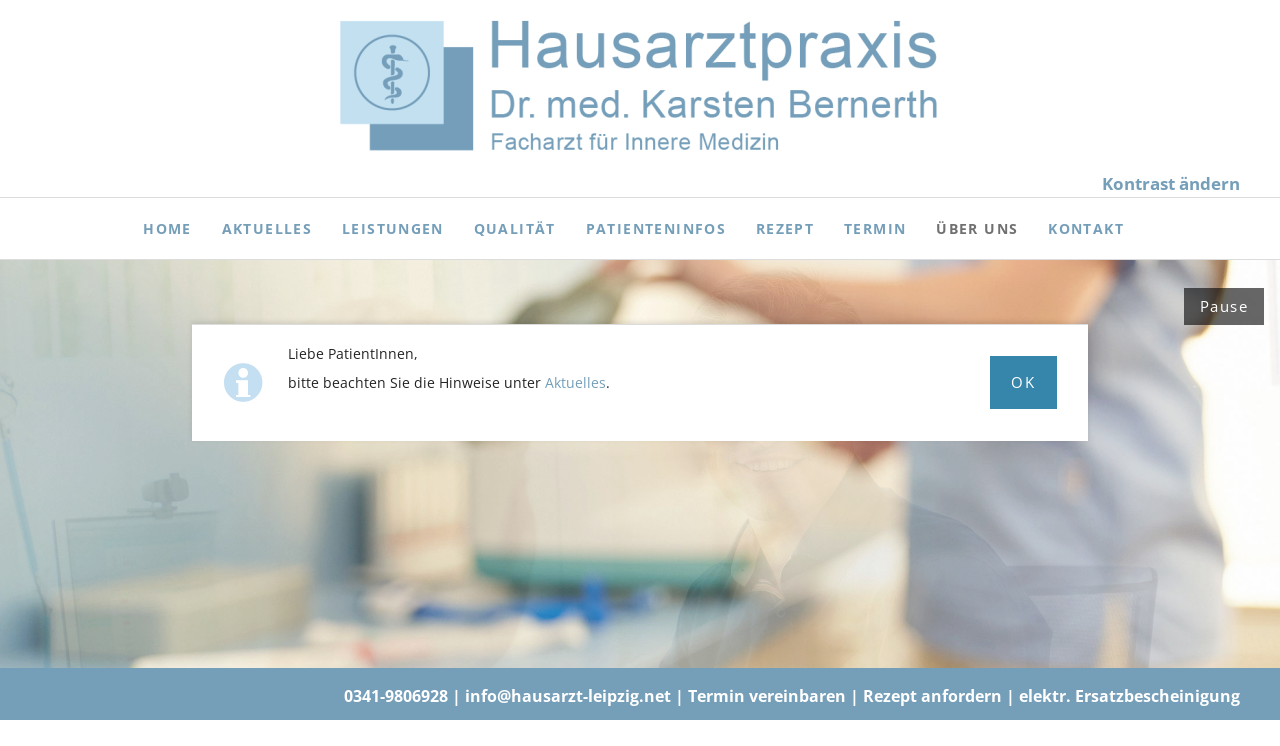

--- FILE ---
content_type: text/html; charset=UTF-8
request_url: https://hausarzt-leipzig.net/ueber-uns/lebenslauf-sophia-fischer.html
body_size: 5872
content:
<!DOCTYPE html>
<html lang="de">
<head>

      <meta charset="UTF-8">
    <title>Lebenslauf Sophia Fischer - Hausarzt Leipzig - Dr. med. Karsten Bernerth</title>
    <base href="https://hausarzt-leipzig.net/">

          <meta name="robots" content="index,follow">
      <meta name="description" content="">
      <meta name="generator" content="Contao Open Source CMS">
    
    
    <meta name="viewport" content="width=device-width,initial-scale=1.0,shrink-to-fit=no,viewport-fit=cover">
        <link rel="stylesheet" href="assets/css/icons.min.css,rocksolid-slider.min.css,colorbox.min.css,tablesor...-4c1101f8.css">        <script src="assets/js/jquery.min.js,rocksolid-slider.min.js,modernizr-2.6.2.min.js-1454fcf0.js"></script><link rel="stylesheet" href="files/css/style.css" />
<link rel="stylesheet" href="files/css/style-add.css" />
<link rel="stylesheet" href="files/css/style_fonts.css" />
<link rel="stylesheet" href="files/css/style_note.css" />
<link rel="stylesheet" href="files/css/style-slider.css" />
<link rel="stylesheet" href="files/css/style-doctolib1.css" />
<link rel="sitemap" type="application/xml" title="Sitemap" href="share/sitemap.xml" />
<link rel="icon" type="image/x-icon" href="files/hausarztpraxis/favicon.png">
<meta name="viewport" content="width=device-width, initial-scale=1, maximum-scale=1, viewport-fit=cover" />
  
</head>
<body id="top" class="oneo-no-sidebar oneo-fullwidth home tagline-no-border">

  
	<!--[if lt IE 8]>
		<p>You are using an outdated browser. <a href="http://whatbrowser.org/">Upgrade your browser today</a>.</p>
	<![endif]-->

	
	<div class="page">

					<header class="page-header">
				<!-- indexer::stop -->
<div class="fixed-note ce_rsce_oneo_fixed_note" data-icon="&#x2139;">

	<div class="fixed-note-column">
		<p>Liebe PatientInnen,</p><p>bitte beachten Sie die Hinweise unter <a href="aktuelles.html">Aktuelles</a>.</p><p>&nbsp;</p>	</div>
		<div class="fixed-note-column">
		<button class="fixed-note-button">Ok</button>
	</div>

</div>

<!-- indexer::continue -->

<script>
(function() {

	var getCookie = function() {
		var value = document.cookie.match('(?:^|;)\\s*fixed-note-140=([^;]*)');
		return (value) ? decodeURIComponent(value[1]) : null;
	};

	var setCookie = function() {
		document.cookie = 'fixed-note-140=1761720687; path=/; expires=' + (new Date(Date.now() + 86400000)).toGMTString();
	};

	var removeCookie = function() {
		document.cookie = 'fixed-note-140=; path=/; expires=Thu, 01 Jan 1970 00:00:01 GMT';
	};

	var resize = function() {
		var style = window.getComputedStyle(note);
		if (style.position === 'fixed' && style.display !== 'none') {
			document.documentElement.style.paddingBottom = note.offsetHeight + 'px';
		}
		else {
			document.documentElement.style.paddingBottom = '';
		}
	};

	var close = function() {
		note.style.display = 'none';
				resize();
	};

	var open = function() {
		note.style.display = '';
				resize();
	};

	var note = document.querySelectorAll('.fixed-note');
	note = note[note.length - 1];
	var button = note.querySelector('.fixed-note-button');

	
	button.addEventListener('click', function() {
		close();
		setCookie();
	});

	if (getCookie() === '1761720687') {
		close();
	}
	else {
		open();
	}

	window.addEventListener('resize', resize);

})();
</script>

<div class="kopfzeile"><style>
	.skip-link {
    position: absolute;
    top: 0.5rem;
    left: 0.5rem;
    padding: 0.5rem 1rem;
    background-color: #000;
    color: #fff;
    z-index: 1000;
    transform: translateY(-150%);
    transition: transform 0.2s ease;
}

.high-contrast a.skip-link {
	color: #ffffff !important;
}

.skip-link:focus {
    transform: translateY(0);
}
</style>

<a href="#main-content" class="skip-link">Zum Seiteninhalt springen</a>
<div class="centered-wrapper ce_rsce_oneo_centered_wrapper_start " style=" ">

	
	
	<div class="centered-wrapper-inner ">

<div class="ce_image centered block">

        
  
  
<figure class="image_container" style="margin-top:1%;margin-bottom:1%;">
      <a href="./" title="Hausarztpraxis Leipzig Karsten Bernerth">
  
  

<img src="assets/images/a/210825_logo_bernerth_dr-med-gleich-c7bf9253.png" width="600" height="146" alt="Logo Hausarztpraxis Leipzig Karsten Bernerth">


      </a>
  
  </figure>



</div>

<style>
	.contrast {
		float: right;
  font-weight: 600;
  font-size: 17px;
	}
	
	.contrast p {
		margin: 0;
	}
	
</style>

<div class="contrastToggle contrast">
  <p><a href="#">Kontrast ändern</a></p>
</div></div>
</div>
  
</div>
<div class="header-navigation">
<div class="main-navigation-wrapper">
<!-- indexer::stop -->
<nav class="mod_rocksolid_mega_menu main-navigation block">

  
  <a href="ueber-uns/lebenslauf-sophia-fischer.html#skipNavigation78" class="invisible">Navigation überspringen</a>

  <ul class="level_1">

	
				
		<li class="home tagline-no-border first">

							<a href="./" title="Home" class="home tagline-no-border first" itemprop="url"><span itemprop="name">Home</span>
			
			
							</a>
			
			
		</li>

	
				
		<li class="home tagline-no-border">

							<a href="aktuelles.html" title="Aktuelles" class="home tagline-no-border" itemprop="url"><span itemprop="name">Aktuelles</span>
			
			
							</a>
			
			
		</li>

	
				
		<li class="home tagline-no-border">

							<a href="leistungen.html" title="Leistungen" class="home tagline-no-border" itemprop="url"><span itemprop="name">Leistungen</span>
			
			
							</a>
			
			
		</li>

	
				
		<li class="home tagline-no-border">

							<a href="qualitaet.html" title="Qualität" class="home tagline-no-border" itemprop="url"><span itemprop="name">Qualität</span>
			
			
							</a>
			
			
		</li>

	
				
		<li class="home tagline-no-border">

							<a href="patienteninfos.html" title="Patienteninfos" class="home tagline-no-border" itemprop="url"><span itemprop="name">Patienteninfos</span>
			
			
							</a>
			
			
		</li>

	
				
		<li class="home tagline-no-border">

							<a href="rezept.html" title="Rezept" class="home tagline-no-border" itemprop="url"><span itemprop="name">Rezept</span>
			
			
							</a>
			
			
		</li>

	
				
		<li class="home tagline-no-border">

							<a href="termin.html" title="Termin" class="home tagline-no-border" itemprop="url"><span itemprop="name">Termin</span>
			
			
							</a>
			
			
		</li>

	
				
		<li class="trail home tagline-no-border">

							<a href="ueber-uns.html" title="Über Uns" class="trail home tagline-no-border" itemprop="url"><span itemprop="name">Über Uns</span>
			
			
							</a>
			
			
		</li>

	
				
		<li class="home tagline-no-border last">

							<a href="kontakt.html" title="Kontakt" class="home tagline-no-border last" itemprop="url"><span itemprop="name">Kontakt</span>
			
			
							</a>
			
			
		</li>

	
</ul>

  <a id="skipNavigation78" class="invisible">&nbsp;</a>

</nav>
<!-- indexer::continue -->

</div>
</div>
<div class="main-navigation-mobile">
<!-- indexer::stop -->
<nav class="mod_navigation block">

  
  <a href="ueber-uns/lebenslauf-sophia-fischer.html#skipNavigation11" class="invisible">Navigation überspringen</a>

  
<ul class="level_1">
            <li class="home tagline-no-border first"><a href="./" title="Home" class="home tagline-no-border first">Home</a></li>
                <li class="home tagline-no-border"><a href="aktuelles.html" title="Aktuelles" class="home tagline-no-border">Aktuelles</a></li>
                <li class="home tagline-no-border"><a href="leistungen.html" title="Leistungen" class="home tagline-no-border">Leistungen</a></li>
                <li class="home tagline-no-border"><a href="qualitaet.html" title="Qualität" class="home tagline-no-border">Qualität</a></li>
                <li class="home tagline-no-border"><a href="patienteninfos.html" title="Patienteninfos" class="home tagline-no-border">Patienteninfos</a></li>
                <li class="home tagline-no-border"><a href="rezept.html" title="Rezept" class="home tagline-no-border">Rezept</a></li>
                <li class="home tagline-no-border"><a href="termin.html" title="Termin" class="home tagline-no-border">Termin</a></li>
                <li class="trail home tagline-no-border"><a href="ueber-uns.html" title="Über Uns" class="trail home tagline-no-border">Über Uns</a></li>
                <li class="home tagline-no-border last"><a href="kontakt.html" title="Kontakt" class="home tagline-no-border last">Kontakt</a></li>
      </ul>

  <a id="skipNavigation11" class="invisible">&nbsp;</a>

</nav>
<!-- indexer::continue -->

</div>			</header>
		
			
<div id="main-content" class="tagline">
<div class="tagline-inner">
</div>
</div>
		<div class="content-wrapper">

			<section role="main" class="main-content">

				

  <div class="mod_article block" id="article-275">
    
          <div class="mod_rocksolid_slider block" id="header-slider">

			
	
	
	
		
		
		
		
		<div data-rsts-type="image">
			

<img src="files/hausarztpraxis/header-neu04.jpg" width="2200" height="700" alt="">

					</div>

		
	
		
		
		
		
		<div data-rsts-type="image">
			

<img src="files/hausarztpraxis/header-neu01.jpg" width="2200" height="700" alt="">

					</div>

		
	
		
					<script type="text/html">
					
		
		
		<div data-rsts-type="image">
			

<img src="files/hausarztpraxis/header-neu03.jpg" width="2200" height="700" alt="">

					<\/div>

								</script>
		
	
		
					<script type="text/html">
					
		
		
		<div data-rsts-type="image">
			

<img src="files/hausarztpraxis/header-neu02.jpg" width="2200" height="700" alt="">

					<\/div>

								</script>
		
	
		
		
		
		
		<div data-rsts-type="image">
			

<img src="files/hausarztpraxis/header-neu05.jpg" width="2200" height="700" alt="">

					</div>

		
	
	
	
</div>

<script>
(function() {

var sliderElement = [].slice.call(document.getElementsByClassName('mod_rocksolid_slider'), -1 )[0];

if (window.jQuery && jQuery.fn.rstSlider) {
	init();
}
else {
	document.addEventListener('DOMContentLoaded', init);
}

function init() {

	var $ = jQuery;
	var slider = $(sliderElement);

		slider.find('video[data-rsts-background], [data-rsts-type=video] video').each(function() {
		// Disable mejs for videos
		this.player = true;
	});
	
	slider.rstSlider({"type":"fade-in-out","direction":"x","skin":"oneo","navType":"none","scaleMode":"crop","imagePosition":"center","centerContent":false,"random":false,"loop":true,"videoAutoplay":false,"autoplayProgress":false,"pauseAutoplayOnHover":false,"keyboard":false,"captions":false,"controls":false,"thumbControls":false,"combineNavItems":true,"preloadSlides":1,"duration":1500,"autoplay":3500,"visibleAreaAlign":0.5,"gapSize":"1%"});

		// Fix missing lightbox links
	$(function() {

		if (!$.fn.colorbox) {
			return;
		}

		var lightboxConfig = {
						loop: false,
			rel: function() {
				return $(this).attr('data-lightbox');
			},
			maxWidth: '95%',
			maxHeight: '95%'
					};

		
		var update = function(links) {
						links.colorbox(lightboxConfig);
		};

		slider.on('rsts-slidestart rsts-slidestop', function(event) {
			update(slider.find('a[data-lightbox]'));
		});

		update(slider.find('a[data-lightbox]'));

	});
	
}

})();
</script>

<style>
	.js-slider-toggle {
  position: absolute;
  right: 1rem;
  padding: .5rem 1rem;
  border: none;
  background: rgba(0,0,0,.6);
  color: #fff;
  cursor: pointer;
  text-transform: none;
  top: 10px;
}
</style>

<button class="js-slider-toggle" aria-pressed="false" aria-label="Slider anhalten" aria-controls="header-slider">
  Pause
</button>

      
<div class="centered-wrapper ce_rsce_oneo_centered_wrapper_start servicenavi  -color-inverted" style=" ">

	
	
	<div class="centered-wrapper-inner ">

<div class="ce_text servicezeile block">

        
  
      <p style="text-align: right;"><strong>0341-9806928 | <a href="&#109;&#97;&#105;&#108;&#116;&#111;&#58;&#105;&#x6E;&#102;&#x6F;&#64;&#x68;&#97;&#x75;&#115;&#x61;&#114;&#x7A;&#116;&#x2D;&#108;&#x65;&#105;&#x70;&#122;&#x69;&#103;&#x2E;&#110;&#x65;&#116;">&#105;&#x6E;&#102;&#x6F;&#64;&#x68;&#97;&#x75;&#115;&#x61;&#114;&#x7A;&#116;&#x2D;&#108;&#x65;&#105;&#x70;&#122;&#x69;&#103;&#x2E;&#110;&#x65;&#116;</a> | <a href="termin.html">Termin vereinbaren</a> | <a href="rezept.html">Rezept anfordern</a> | <a href="https://www.praxis-check-in.de/?mail=kbernerth.961911900@i-motion.kim.telematik" target="_blank" rel="noopener">elektr. Ersatzbescheinigung</a></strong></p>  
  
  

</div>
</div>
</div>
  

<div class="centered-wrapper ce_rsce_oneo_centered_wrapper_start " style=" ">

	
	
	<div class="centered-wrapper-inner ">

<div class="ce_text block">

        
  
      <h1>Sophia Fischer</h1>  
  
  

</div>
<div class="rs-columns ce_rs_columns_start">

	<div class="rs-column -large-col-3-2 -large-first -large-first-row -medium-col-3-2 -medium-first -medium-first-row -small-col-1-1 -small-first -small-last -small-first-row">
<div class="ce_text block">

        
  
      <h2><strong>Persönliche Daten</strong></h2>
<p>Name:<br>Sophia Fischer</p>
<p>Geburtsdatum:<br>01.05.2005</p>
<p>Geburtsort:<br>Schkeuditz</p>
<h2><strong>Schulische Bildung<br></strong></h2>
<p>2011 - 2015<br>Wilhelm-Hauf-Grundschule Leipzig</p>
<p>2015 - 2021<br>Paul-Robeson-Oberschule Leipzig</p>
<p>Abschluss:<br>Realschulabschluss<u><br></u></p>
<h2><strong>Beruflicher Werdegang </strong></h2>
<p>2021<br>Ausbildung zur Medizinischen Fachangestellten, Hausarztpraxis Dr. med. Karsten Bernerth</p>
<p>Seit 03.05.2024<br>Medizinische Fachangestellte Hausarztpraxis Dr. med. Karsten Bernerth</p>  
  
  

</div>
</div><div class="rs-column -large-col-3-1 -large-last -large-first-row -medium-col-3-1 -medium-last -medium-first-row -small-col-1-1 -small-first -small-last">
<div class="ce_image block">

        
  
  
<figure class="image_container" style="margin-top:12px;">
  
  

<img src="files/hausarztpraxis/team/image6-s.jpg" width="401" height="540" alt="Foto von Sophia Fischer" title="Sophia Fischer">


  
  </figure>



</div>
</div></div>

<div class="ce_text block">

        
  
      <h2><strong>Qualifikationen</strong></h2>
<p>Reanimationskurse in intervallmäßiger Auffrischung</p>
<p>Weiterbildung Hygiene in der Arztpraxis</p>
<p>Weiterbildung Abrechnung</p>
<p>Fortbildung Therapie und Management kardial bedingter Notfallsituationen (inkl. Auffrischung Reanimationskurs)</p>
<p>Erweiterte Notfallkompetenzen</p>
<h2><strong>Sprachkenntnisse </strong></h2>
<p>Deutsch<br>Muttersprache</p>
<p>Englisch<br>Grundkenntnisse</p>  
  
  

</div>
</div>
</div>
    
      </div>


				
			</section>

			
		</div>

		
					<footer class="page-footer">
				
<div class="fusszeile"><div class="centered-wrapper ce_rsce_oneo_centered_wrapper_start margin-top-m padding-top-xs padding-bottom-xs  -background-color-1 -color-inverted" style=" ">

	
	
	<div class="centered-wrapper-inner ">
<div class="rs-columns ce_rs_columns_start">

	<div class="rs-column -large-col-3-1 -large-first -large-first-row -medium-col-3-1 -medium-first -medium-first-row -small-col-1-1 -small-first -small-last -small-first-row">
<div class="ce_text block">

        
  
      <h3><strong>Öffnungszeiten</strong></h3>
<table>
<tbody>
<tr>
<td>Montag</td>
<td>8:00-12:00 Uhr</td>
</tr>
<tr>
<td>Dienstag</td>
<td>8:00-12:00 &amp; 14:00-17:00 Uhr</td>
</tr>
<tr>
<td>Mittwoch</td>
<td>8:00-12:00 Uhr</td>
</tr>
<tr>
<td>Donnerstag</td>
<td>8:00-12:00 &amp; 14:00-17:00 Uhr</td>
</tr>
<tr>
<td>Freitag</td>
<td>8:00-12:00 Uhr</td>
</tr>
</tbody>
</table>
<p>&nbsp;</p>  
  
  

</div>
</div><div class="rs-column -large-col-3-1 -large-first-row -medium-col-3-1 -medium-first-row -small-col-1-1 -small-first -small-last">
<div class="ce_text block">

        
  
      <h3><strong>Kontakt</strong></h3>
<p>Tschaikowskistraße 15<br>04105 Leipzig-Zentrum-Nordwest</p>
<p>Telefon: 0341-9806928<br>Telefax: 0341-9806930<br><a href="&#109;&#97;&#105;&#108;&#116;&#111;&#58;&#105;&#x6E;&#102;&#x6F;&#64;&#x68;&#97;&#x75;&#115;&#x61;&#114;&#x7A;&#116;&#x2D;&#108;&#x65;&#105;&#x70;&#122;&#x69;&#103;&#x2E;&#110;&#x65;&#116;">&#105;&#x6E;&#102;&#x6F;&#64;&#x68;&#97;&#x75;&#115;&#x61;&#114;&#x7A;&#116;&#x2D;&#108;&#x65;&#105;&#x70;&#122;&#x69;&#103;&#x2E;&#110;&#x65;&#116;</a><span id="red1"></span><span id="red2"></span></p>
<p><a href="https://goo.gl/maps/sWCsPvboMy11DX5y8" target="_blank" rel="noopener">Link zu Google Maps</a></p>  
  
  

</div>
</div><div class="rs-column -large-col-3-1 -large-last -large-first-row -medium-col-3-1 -medium-last -medium-first-row -small-col-1-1 -small-first -small-last">
<div class="ce_text block">

        
  
      <h3><strong>Wichtige Links</strong></h3>
<p><a href="rezept.html">Rezept anfordern</a><br><a href="termin.html">Termin anfordern</a></p>
<p><a href="http://www.leipzig.de/de/buerger/service/notdienst" target="_blank" rel="noopener">Notruf</a><br> <a href="https://www.ggiz-erfurt.de/home.html" target="_blank" rel="noopener">Giftnotruf</a><br> <a href="http://www.leipzig.de/de/buerger/service/notdienst" target="_blank" rel="noopener">Ärztlicher Bereitschaftsdienst</a><br> <a href="http://www.aponet.de/service/notdienstapotheke-finden/suchergebnis/0/04105%2BLeipzig/-/10.html?as=0" target="_blank" rel="noopener">Apothekennotdienst Leipzig</a></p>  
  
  

</div>
</div></div>
</div>
</div>
  
</div>
<!-- indexer::stop -->
<nav class="mod_customnav footer-navigation block">

  
  <a href="ueber-uns/lebenslauf-sophia-fischer.html#skipNavigation91" class="invisible">Navigation überspringen</a>

  
<ul class="level_1">
            <li class="home tagline-no-border first"><a href="impressum.html" title="Impressum" class="home tagline-no-border first">Impressum</a></li>
                <li class="home tagline-no-border"><a href="datenschutz.html" title="Datenschutz" class="home tagline-no-border">Datenschutz</a></li>
                <li><a href="sitemap.html" title="Sitemap">Sitemap</a></li>
                <li class="home tagline-no-border last"><a href="barrierefreiheit.html" title="Erklärung zur Barrierefreiheit" class="home tagline-no-border last">Barrierefreiheit</a></li>
      </ul>

  <a id="skipNavigation91" class="invisible">&nbsp;</a>

</nav>
<!-- indexer::continue -->

<!-- indexer::stop -->
<p class="footer-copyright ce_rsce_oneo_footer_copyright">
	<span>© Copyright 2026 Karsten Bernerth</span>
	</p>
<!-- indexer::continue -->
			</footer>
		
	</div>

	

  
<script src="assets/jquery-ui/js/jquery-ui.min.js?v=1.13.1"></script>
<script>
  jQuery(function($) {
    $(document).accordion({
      // Put custom options here
      heightStyle: 'content',
      header: '.toggler',
      collapsible: true,
      create: function(event, ui) {
        ui.header.addClass('active');
        $('.toggler').attr('tabindex', 0);
      },
      activate: function(event, ui) {
        ui.newHeader.addClass('active');
        ui.oldHeader.removeClass('active');
        $('.toggler').attr('tabindex', 0);
      }
    });
  });
</script>

<script src="assets/colorbox/js/colorbox.min.js?v=1.6.6"></script>
<script>
  jQuery(function($) {
    $('a[data-lightbox]').map(function() {
      $(this).colorbox({
        // Put custom options here
        loop: false,
        rel: $(this).attr('data-lightbox'),
        maxWidth: '95%',
        maxHeight: '95%'
      });
    });
  });
</script>

<script src="assets/tablesorter/js/tablesorter.min.js?v=2.31.3"></script>
<script>
  jQuery(function($) {
    $('.ce_table .sortable').each(function(i, table) {
      var attr = $(table).attr('data-sort-default'),
          opts = {}, s;

      if (attr) {
        s = attr.split('|');
        opts = { sortList: [[s[0], s[1] == 'desc' | 0]] };
      }

      $(table).tablesorter(opts);
    });
  });
</script>

<script src="files/oneo/js/script.js"></script>

<script>
  // Wir selektieren hier das <a>-Element innerhalb des Elements mit der Klasse "contrastToggle"
  const toggleButtons = document.querySelectorAll('.contrastToggle a');
  const rootElement = document.documentElement;

  toggleButtons.forEach(button => {
    button.addEventListener('click', event => {
      event.preventDefault(); // Verhindert, dass der Link navigiert
      rootElement.classList.toggle('high-contrast');
      const isEnabled = rootElement.classList.contains('high-contrast');
      localStorage.setItem('highContrastEnabled', isEnabled ? 'true' : 'false');
    });
  });

  // Beim Laden der Seite prüfen wir, ob der Kontrastmodus aktiviert werden soll
  if (localStorage.getItem('highContrastEnabled') === 'true') {
    rootElement.classList.add('high-contrast');
  }
</script>

<script>
document.addEventListener('DOMContentLoaded', function () {
  var skipLinks = document.querySelectorAll('.skip-link');
  skipLinks.forEach(function(link) {
    link.addEventListener('click', function(e) {
      var targetId = this.getAttribute('href').substring(1);
      var targetElement = document.getElementById(targetId);
      if (targetElement) {
        // Falls der Bereich noch nicht fokussierbar ist, tabindex hinzufügen
        if (!targetElement.hasAttribute('tabindex')) {
          targetElement.setAttribute('tabindex', '-1');
        }
        targetElement.focus();
      }
    });
  });
});
</script>

<script>
window.addEventListener('load', function () {
  // Slider-Element per ID holen
  var $slider = jQuery('#header-slider');
  var slider  = $slider.data('rstSlider');

  // Falls der Slider noch nicht initialisiert ist, nichts tun
  if (!slider) {
    return;
  }

  var $btn      = jQuery('.js-slider-toggle');
  var isPlaying = true; // Ausgangszustand: Autoplay läuft

  function updateButton() {
    if (isPlaying) {
      $btn
        .text('Pause')
        .attr('aria-pressed', 'false')
        .attr('aria-label', 'Slider anhalten');
    } else {
      $btn
        .text('Play')
        .attr('aria-pressed', 'true')
        .attr('aria-label', 'Slider starten');
    }
  }

  $btn.on('click', function () {
    if (isPlaying) {
      // Autoplay komplett stoppen
      slider.stopAutoplay(true); // true = endgültig stoppen
      isPlaying = false;
    } else {
      // Autoplay wieder starten
      // 200 hier ist nur ein Beispiel; nimm den gleichen Wert wie dein Autoplay-Intervall (ms)
      slider.autoplay(200);
      isPlaying = true;
    }

    updateButton();
  });

  // Initialen Button-Zustand setzen
  updateButton();
});
</script>
  <script type="application/ld+json">
[
    {
        "@context": "https:\/\/schema.org",
        "@graph": [
            {
                "@type": "WebPage"
            },
            {
                "@id": "#\/schema\/image\/2e4a9192-35ca-11ed-8f58-e262d25b4f29",
                "@type": "ImageObject",
                "contentUrl": "files\/hausarztpraxis\/team\/image6-s.jpg",
                "name": "Sophia Fischer"
            }
        ]
    },
    {
        "@context": "https:\/\/schema.contao.org",
        "@graph": [
            {
                "@type": "Page",
                "fePreview": false,
                "groups": [],
                "noSearch": false,
                "pageId": 183,
                "protected": false,
                "title": "Lebenslauf Sophia Fischer"
            }
        ]
    }
]
</script></body>
</html>

--- FILE ---
content_type: text/css
request_url: https://hausarzt-leipzig.net/files/css/style.css
body_size: 498
content:
.main-content h1, h1,.main-content h2, h2, .main-content h3, h3, .main-content h4, h4 {
    font-family: 'Arial', sans-serif;
}

.main-content h1 {
	font-weight: normal;
}


.startbox .icon-boxes-item {
	min-height: 300px;
	border: 1px solid #ffffff;
}


.icon-boxes-item-text {
    color: inherit;
}

.icon-boxes-item-text h4 {
	margin-top: 0.5em;
}


.grey {
	background: #e6e7ea;
	padding: 1em;
}


.-headline-icon > .icon-boxes-item-icon {
	border: 2px solid #759eb9;
	color: #759eb9;
}

.main-navigation > ul > li > a.active:not(.highlight)::after, .main-navigation > ul > li > a.trail:not(.highlight)::after, .main-navigation > ul > li > a.forward:not(.highlight)::after, .main-navigation > ul > li > strong.active:not(.highlight)::after, .main-navigation > ul > li > strong.trail:not(.highlight)::after, .main-navigation > ul > li > strong.forward:not(.highlight)::after, .main-navigation > ul > li > span.active:not(.highlight)::after, .main-navigation > ul > li > span.trail:not(.highlight)::after, .main-navigation > ul > li > span.forward:not(.highlight)::after {
	display: none;
}


.main-navigation-wrapper {
    display: flex;
    flex-wrap: wrap;
    justify-content: center;
}


.layout_full.block {
	border-bottom: 1px solid #759eb9;
	padding-top: 2em;
	padding-bottom: 2em;
}

.layout_full.block.last {
	border-bottom: none;
}



.ce_accordion .toggler {
    
    border: 1px solid #8c8c8c;
    
    font-weight: normal;
    color: #000000;
    background: #c3dff1;
}

.ce_accordion .toggler:hover {
	color: #000000;
}


.ce_accordion .accordion {
    
    border: 1px solid #8c8c8c;
    border-top-color: #759eb9;
    background: #759eb9;
    color: #ffffff;
}


section .ce_accordionSingle.ce_accordion.ce_text.block {
	margin-bottom: 2em;
}


.main-content label {
	color: inherit;
}


.image_container a:hover::after, .image_container a:focus::after {
	content: "";
}


.image_container a:hover::before, .image_container a:focus::before {
	background: none;
}


.fusszeile a, .servicezeile a {
	color: #ffffff;
}

.servicezeile p {
	margin-top: 1em;
	margin-bottom: 1em;
}


.mod_changelanguage.block {
	float: right;
}

.mod_changelanguage.block ul {
	margin: 0;
}


.mod_changelanguage li {
    display: inline;
    margin-left: 10px;
}


.fixed-note {
	top: 45%;
bottom: auto;
margin: auto;
max-width: 70%;
}











@media (max-width: 900px) {
	.fixed-note {
		position: fixed !important;
	}
}








@media (max-width: 599px) {
	.kopfzeile img {
		max-width: 70%;
		margin-right: auto;
		margin-left: auto;
	}
	
	.startbox .icon-boxes-item {
    min-height: 220px;
}

	
}

--- FILE ---
content_type: text/css
request_url: https://hausarzt-leipzig.net/files/css/style-add.css
body_size: 419
content:
.high-contrast .main-content h1, .high-contrast .main-content a, .high-contrast .contrast a, .high-contrast .main-content h2, .high-contrast .main-content h3, .high-contrast .main-content h4, .high-contrast .main-content h5, .high-contrast .main-content h6, .high-contrast .start-teaser .teaser-boxes-content a::before, .high-contrast .fusszeile h3, .high-contrast .fusszeile h2, .high-contrast .fusszeile a, .high-contrast .fusszeile .icon-text-block::before, .high-contrast .main-content .icon-text-block::before, .high-contrast .sub-navigation > ul, .high-contrast .ce_accordion .toggler, .high-contrast a {
  color: #000000;
}

.high-contrast .main-content a, .high-contrast .fusszeile a, .high-contrast .sub-navigation > ul {
	text-decoration: underline !important;
}

.high-contrast img {
  filter: grayscale(1);
}

.high-contrast .main-navigation > ul > li > a, .high-contrast .main-navigation > ul > li > strong, .high-contrast .main-navigation > ul > li > span.active, .high-contrast .main-navigation > ul > li > span.trail, .high-contrast .main-navigation > ul > li > span.forward {
	color: #000000;
}

.high-contrast .main-navigation > ul > li > strong, .high-contrast .main-navigation > ul > li:hover > a {
	text-decoration: underline;
}

.high-contrast .servicezeile p {
	color: #000000;
}

.high-contrast .centered-wrapper.-highlight-color {
  background-color: #ffffff;
}

h2.-small {
	color: #759eb9 !important;
}

.high-contrast h2.-small {
	color: #000000 !important;
}

.high-contrast .centered-wrapper.-background-color-1 {
  background-color: #000000;
}

.high-contrast .fusszeile h3, .high-contrast .fusszeile a {
	color: #ffffff !important;
}

.fusszeile table {
	background-color: #749eb9;
}

.high-contrast .fusszeile table {
	background-color: #000000;
}

.high-contrast .-headline-icon > .icon-boxes-item-icon {
  border: 2px solid #000;
  color: #000;
}

.high-contrast .fixed-note::before {
  color: #000000;
}

.high-contrast button {
	background: #000000;
}

.startbox .icon-boxes-item {
	background-color: #759eb9;
}

.high-contrast .startbox .icon-boxes-item {
	background-color: #000000;
}

.high-contrast .startbox .icon-boxes-item h3, .high-contrast .startbox .icon-boxes-item a {
	color: #ffffff !important;
}

.high-contrast .ce_accordion .toggler {
  border: 1px solid #000;
  background: #fff;
}

.high-contrast .ce_accordion .accordion {
  border: 1px solid #000;
  border-top-color: #000;
  background: #000;
}

.high-contrast .main-content label .mandatory {
  color: #000;
}

.servicenavi {
	background-color: #759eb9;
}

.high-contrast .servicenavi {
	background-color: #ffffff;
	border-bottom: 1px solid #000000;
	border-top: 1px solid #000000;
}


a:not(.invisible), button, input, textarea {
  &:focus-visible {
    box-shadow: 0px 0px 0px 0.1875rem white !important;
    outline: 0.1875rem solid black !important;
    outline-offset: 0.1875rem !important;
    transition: none;
  }
}

--- FILE ---
content_type: text/css
request_url: https://hausarzt-leipzig.net/files/css/style_note.css
body_size: -118
content:


@media (max-width: 599px) {
	.fixed-note {
	top: 120px;
max-width: 95%;
}

	
}

--- FILE ---
content_type: text/css
request_url: https://hausarzt-leipzig.net/files/css/style-slider.css
body_size: -177
content:

.main-content .rsts-main {
  margin: 0;
}


--- FILE ---
content_type: text/css
request_url: https://hausarzt-leipzig.net/files/css/style-doctolib1.css
body_size: -32
content:


@media (min-width: 1150px) {

	.mobil-da {
		display: none !important;
	}


}




@media (max-width: 1150px) {

	.mobil-weg {
		display: none !important;
	}
	
	.mobil-da {
		bottom: 0;
	position: fixed;
	background: #ffffff;
	width: 100%;
	z-index: 10000;
	padding: env(safe-area-inset-top)
    env(safe-area-inset-right)
    env(safe-area-inset-bottom, 15px)
    env(safe-area-inset-left);
	box-shadow: 0px -5px 4px -3px #cccccc;
	}


}